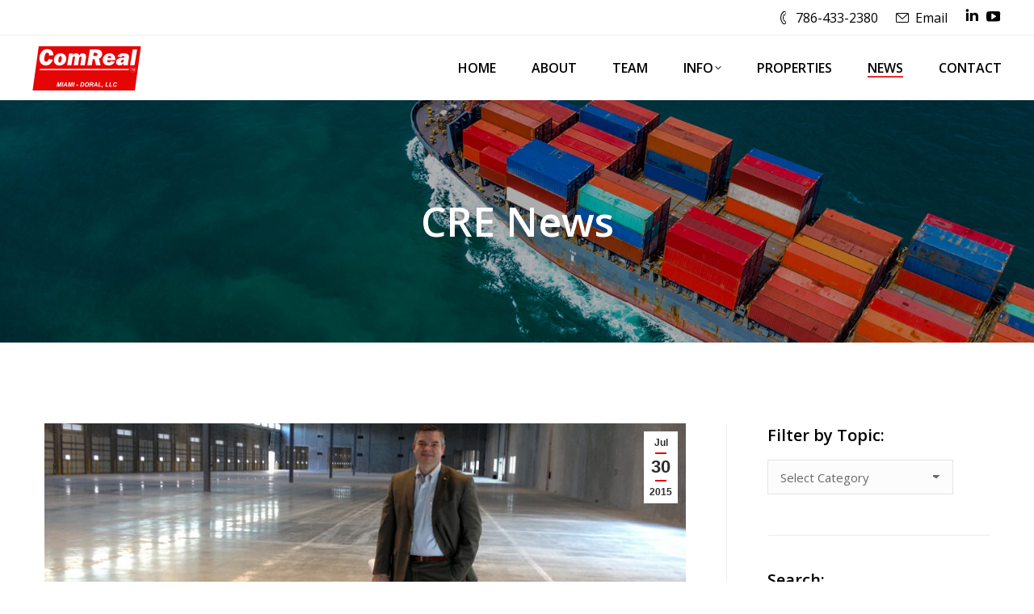

--- FILE ---
content_type: text/html; charset=UTF-8
request_url: https://www.edwardredlich.com/news/page/19/
body_size: 13418
content:
<!DOCTYPE html>
<!--[if !(IE 6) | !(IE 7) | !(IE 8)  ]><!-->
<html dir="ltr" lang="en-US" prefix="og: https://ogp.me/ns#" class="no-js">
<!--<![endif]-->
<head>
	<meta charset="UTF-8" />
				<meta name="viewport" content="width=device-width, initial-scale=1, maximum-scale=1, user-scalable=0"/>
			<meta name="theme-color" content="#e50505"/>	<link rel="profile" href="https://gmpg.org/xfn/11" />
	<title>Miami Industrial Real Estate Blog - Part 19</title>

		<!-- All in One SEO 4.9.3 - aioseo.com -->
	<meta name="description" content="This blog is about Miami warehouses and the commercial real estate market, news, deals, and trends in Miami. - Part 19" />
	<meta name="robots" content="noindex, max-snippet:-1, max-image-preview:large, max-video-preview:-1" />
	<meta name="keywords" content="commercial real estate blog,miami commercial real estate,miami warehouses,warehouses in miami,warehouse in miami" />
	<link rel="canonical" href="https://www.edwardredlich.com/news/" />
	<meta name="generator" content="All in One SEO (AIOSEO) 4.9.3" />
		<meta property="og:locale" content="en_US" />
		<meta property="og:site_name" content="Miami Industrial Team | Miami Commercial Real Estate and Miami Warehouses" />
		<meta property="og:type" content="article" />
		<meta property="og:title" content="Miami Industrial Real Estate Blog - Part 19" />
		<meta property="og:description" content="This blog is about Miami warehouses and the commercial real estate market, news, deals, and trends in Miami. - Part 19" />
		<meta property="og:url" content="https://www.edwardredlich.com/news/" />
		<meta property="article:published_time" content="2009-08-24T16:09:19+00:00" />
		<meta property="article:modified_time" content="2020-12-01T23:44:47+00:00" />
		<meta name="twitter:card" content="summary" />
		<meta name="twitter:title" content="Miami Industrial Real Estate Blog - Part 19" />
		<meta name="twitter:description" content="This blog is about Miami warehouses and the commercial real estate market, news, deals, and trends in Miami. - Part 19" />
		<script type="application/ld+json" class="aioseo-schema">
			{"@context":"https:\/\/schema.org","@graph":[{"@type":"BreadcrumbList","@id":"https:\/\/www.edwardredlich.com\/news\/#breadcrumblist","itemListElement":[{"@type":"ListItem","@id":"https:\/\/www.edwardredlich.com#listItem","position":1,"name":"Home","item":"https:\/\/www.edwardredlich.com","nextItem":{"@type":"ListItem","@id":"https:\/\/www.edwardredlich.com\/news\/#listItem","name":"News"}},{"@type":"ListItem","@id":"https:\/\/www.edwardredlich.com\/news\/#listItem","position":2,"name":"News","item":"https:\/\/www.edwardredlich.com\/news\/","nextItem":{"@type":"ListItem","@id":"https:\/\/www.edwardredlich.com\/news\/page\/19#listItem","name":"Page 19"},"previousItem":{"@type":"ListItem","@id":"https:\/\/www.edwardredlich.com#listItem","name":"Home"}},{"@type":"ListItem","@id":"https:\/\/www.edwardredlich.com\/news\/page\/19#listItem","position":3,"name":"Page 19","previousItem":{"@type":"ListItem","@id":"https:\/\/www.edwardredlich.com\/news\/#listItem","name":"News"}}]},{"@type":"Organization","@id":"https:\/\/www.edwardredlich.com\/#organization","name":"Miami Industrial Team","description":"Miami Commercial Real Estate and Miami Warehouses","url":"https:\/\/www.edwardredlich.com\/"},{"@type":"WebPage","@id":"https:\/\/www.edwardredlich.com\/news\/#webpage","url":"https:\/\/www.edwardredlich.com\/news\/","name":"Miami Industrial Real Estate Blog - Part 19","description":"This blog is about Miami warehouses and the commercial real estate market, news, deals, and trends in Miami. - Part 19","inLanguage":"en-US","isPartOf":{"@id":"https:\/\/www.edwardredlich.com\/#website"},"breadcrumb":{"@id":"https:\/\/www.edwardredlich.com\/news\/#breadcrumblist"},"datePublished":"2009-08-24T09:09:19-07:00","dateModified":"2020-12-01T16:44:47-07:00"},{"@type":"WebSite","@id":"https:\/\/www.edwardredlich.com\/#website","url":"https:\/\/www.edwardredlich.com\/","name":"Miami Industrial Team","description":"Miami Commercial Real Estate and Miami Warehouses","inLanguage":"en-US","publisher":{"@id":"https:\/\/www.edwardredlich.com\/#organization"}}]}
		</script>
		<!-- All in One SEO -->

<link rel='dns-prefetch' href='//fonts.googleapis.com' />
<link rel="alternate" type="application/rss+xml" title="Miami Industrial Team &raquo; Feed" href="https://www.edwardredlich.com/feed/" />
<link rel="alternate" type="application/rss+xml" title="Miami Industrial Team &raquo; Comments Feed" href="https://www.edwardredlich.com/comments/feed/" />
<link rel="alternate" title="oEmbed (JSON)" type="application/json+oembed" href="https://www.edwardredlich.com/wp-json/oembed/1.0/embed?url=https%3A%2F%2Fwww.edwardredlich.com%2Fnews%2F" />
<link rel="alternate" title="oEmbed (XML)" type="text/xml+oembed" href="https://www.edwardredlich.com/wp-json/oembed/1.0/embed?url=https%3A%2F%2Fwww.edwardredlich.com%2Fnews%2F&#038;format=xml" />
<style id='wp-img-auto-sizes-contain-inline-css'>
img:is([sizes=auto i],[sizes^="auto," i]){contain-intrinsic-size:3000px 1500px}
/*# sourceURL=wp-img-auto-sizes-contain-inline-css */
</style>
<style id='classic-theme-styles-inline-css'>
/*! This file is auto-generated */
.wp-block-button__link{color:#fff;background-color:#32373c;border-radius:9999px;box-shadow:none;text-decoration:none;padding:calc(.667em + 2px) calc(1.333em + 2px);font-size:1.125em}.wp-block-file__button{background:#32373c;color:#fff;text-decoration:none}
/*# sourceURL=/wp-includes/css/classic-themes.min.css */
</style>
<!-- <link rel='stylesheet' id='the7-font-css' href='https://www.edwardredlich.com/wp-content/themes/dt-the7/fonts/icomoon-the7-font/icomoon-the7-font.min.css?ver=14.0.2.1' media='all' /> -->
<!-- <link rel='stylesheet' id='the7-awesome-fonts-css' href='https://www.edwardredlich.com/wp-content/themes/dt-the7/fonts/FontAwesome/css/all.min.css?ver=14.0.2.1' media='all' /> -->
<!-- <link rel='stylesheet' id='the7-awesome-fonts-back-css' href='https://www.edwardredlich.com/wp-content/themes/dt-the7/fonts/FontAwesome/back-compat.min.css?ver=14.0.2.1' media='all' /> -->
<!-- <link rel='stylesheet' id='the7-Defaults-css' href='https://www.edwardredlich.com/wp-content/uploads/smile_fonts/Defaults/Defaults.css?ver=6.9' media='all' /> -->
<!-- <link rel='stylesheet' id='the7-icomoon-60-vicons-18x18-css' href='https://www.edwardredlich.com/wp-content/uploads/smile_fonts/icomoon-60-vicons-18x18/icomoon-60-vicons-18x18.css?ver=6.9' media='all' /> -->
<!-- <link rel='stylesheet' id='the7-icomoon-feather-24x24-css' href='https://www.edwardredlich.com/wp-content/uploads/smile_fonts/icomoon-feather-24x24/icomoon-feather-24x24.css?ver=6.9' media='all' /> -->
<!-- <link rel='stylesheet' id='the7-icomoon-eighty-shades-16x16-css' href='https://www.edwardredlich.com/wp-content/uploads/smile_fonts/icomoon-eighty-shades-16x16/icomoon-eighty-shades-16x16.css?ver=6.9' media='all' /> -->
<!-- <link rel='stylesheet' id='the7-icomoon-brankic-32x32-css' href='https://www.edwardredlich.com/wp-content/uploads/smile_fonts/icomoon-brankic-32x32/icomoon-brankic-32x32.css?ver=6.9' media='all' /> -->
<!-- <link rel='stylesheet' id='the7-Icon-Import-1-css' href='https://www.edwardredlich.com/wp-content/uploads/smile_fonts/Icon-Import-1/Icon-Import-1.css?ver=6.9' media='all' /> -->
<!-- <link rel='stylesheet' id='the7-Icon-Import-2-css' href='https://www.edwardredlich.com/wp-content/uploads/smile_fonts/Icon-Import-2/Icon-Import-2.css?ver=6.9' media='all' /> -->
<!-- <link rel='stylesheet' id='js_composer_front-css' href='https://www.edwardredlich.com/wp-content/plugins/js_composer/assets/css/js_composer.min.css?ver=8.7.2' media='all' /> -->
<link rel="stylesheet" type="text/css" href="//www.edwardredlich.com/wp-content/cache/wpfc-minified/f2xdj4t6/9jv3v.css" media="all"/>
<link rel='stylesheet' id='dt-web-fonts-css' href='https://fonts.googleapis.com/css?family=Open+Sans:400,600,700%7CRoboto:400,600,700' media='all' />
<!-- <link rel='stylesheet' id='dt-main-css' href='https://www.edwardredlich.com/wp-content/themes/dt-the7/css/main.min.css?ver=14.0.2.1' media='all' /> -->
<link rel="stylesheet" type="text/css" href="//www.edwardredlich.com/wp-content/cache/wpfc-minified/f293fj5i/9jv17.css" media="all"/>
<style id='dt-main-inline-css'>
body #load {
  display: block;
  height: 100%;
  overflow: hidden;
  position: fixed;
  width: 100%;
  z-index: 9901;
  opacity: 1;
  visibility: visible;
  transition: all .35s ease-out;
}
.load-wrap {
  width: 100%;
  height: 100%;
  background-position: center center;
  background-repeat: no-repeat;
  text-align: center;
  display: -ms-flexbox;
  display: -ms-flex;
  display: flex;
  -ms-align-items: center;
  -ms-flex-align: center;
  align-items: center;
  -ms-flex-flow: column wrap;
  flex-flow: column wrap;
  -ms-flex-pack: center;
  -ms-justify-content: center;
  justify-content: center;
}
.load-wrap > svg {
  position: absolute;
  top: 50%;
  left: 50%;
  transform: translate(-50%,-50%);
}
#load {
  background: var(--the7-elementor-beautiful-loading-bg,#ffffff);
  --the7-beautiful-spinner-color2: var(--the7-beautiful-spinner-color,#b1b1b1);
}

/*# sourceURL=dt-main-inline-css */
</style>
<!-- <link rel='stylesheet' id='the7-custom-scrollbar-css' href='https://www.edwardredlich.com/wp-content/themes/dt-the7/lib/custom-scrollbar/custom-scrollbar.min.css?ver=14.0.2.1' media='all' /> -->
<!-- <link rel='stylesheet' id='the7-wpbakery-css' href='https://www.edwardredlich.com/wp-content/themes/dt-the7/css/wpbakery.min.css?ver=14.0.2.1' media='all' /> -->
<!-- <link rel='stylesheet' id='the7-core-css' href='https://www.edwardredlich.com/wp-content/plugins/dt-the7-core/assets/css/post-type.min.css?ver=2.7.12' media='all' /> -->
<!-- <link rel='stylesheet' id='the7-css-vars-css' href='https://www.edwardredlich.com/wp-content/uploads/the7-css/css-vars.css?ver=b3a1fd06e0b9' media='all' /> -->
<!-- <link rel='stylesheet' id='dt-custom-css' href='https://www.edwardredlich.com/wp-content/uploads/the7-css/custom.css?ver=b3a1fd06e0b9' media='all' /> -->
<!-- <link rel='stylesheet' id='dt-media-css' href='https://www.edwardredlich.com/wp-content/uploads/the7-css/media.css?ver=b3a1fd06e0b9' media='all' /> -->
<!-- <link rel='stylesheet' id='the7-mega-menu-css' href='https://www.edwardredlich.com/wp-content/uploads/the7-css/mega-menu.css?ver=b3a1fd06e0b9' media='all' /> -->
<!-- <link rel='stylesheet' id='the7-elements-albums-portfolio-css' href='https://www.edwardredlich.com/wp-content/uploads/the7-css/the7-elements-albums-portfolio.css?ver=b3a1fd06e0b9' media='all' /> -->
<!-- <link rel='stylesheet' id='the7-elements-css' href='https://www.edwardredlich.com/wp-content/uploads/the7-css/post-type-dynamic.css?ver=b3a1fd06e0b9' media='all' /> -->
<!-- <link rel='stylesheet' id='style-css' href='https://www.edwardredlich.com/wp-content/themes/dt-the7/style.css?ver=14.0.2.1' media='all' /> -->
<link rel="stylesheet" type="text/css" href="//www.edwardredlich.com/wp-content/cache/wpfc-minified/8vwcogh6/9jv17.css" media="all"/>
<script src='//www.edwardredlich.com/wp-content/cache/wpfc-minified/dr7de7p7/9jv17.js' type="text/javascript"></script>
<!-- <script src="https://www.edwardredlich.com/wp-includes/js/jquery/jquery.min.js?ver=3.7.1" id="jquery-core-js"></script> -->
<!-- <script src="https://www.edwardredlich.com/wp-includes/js/jquery/jquery-migrate.min.js?ver=3.4.1" id="jquery-migrate-js"></script> -->
<script id="dt-above-fold-js-extra">
var dtLocal = {"themeUrl":"https://www.edwardredlich.com/wp-content/themes/dt-the7","passText":"To view this protected post, enter the password below:","moreButtonText":{"loading":"Loading...","loadMore":"Load more"},"postID":"4","ajaxurl":"https://www.edwardredlich.com/wp-admin/admin-ajax.php","REST":{"baseUrl":"https://www.edwardredlich.com/wp-json/the7/v1","endpoints":{"sendMail":"/send-mail"}},"contactMessages":{"required":"One or more fields have an error. Please check and try again.","terms":"Please accept the privacy policy.","fillTheCaptchaError":"Please, fill the captcha."},"captchaSiteKey":"","ajaxNonce":"816b277dbc","pageData":{"type":"page","template":"page","layout":null},"themeSettings":{"smoothScroll":"off","lazyLoading":false,"desktopHeader":{"height":80},"ToggleCaptionEnabled":"disabled","ToggleCaption":"Navigation","floatingHeader":{"showAfter":150,"showMenu":true,"height":80,"logo":{"showLogo":true,"html":"\u003Cimg class=\"\" src=\"https://www.edwardredlich.com/wp-content/uploads/2020/06/comreal.svg\"  sizes=\"1px\" alt=\"Miami Industrial Team\" /\u003E","url":"https://www.edwardredlich.com/"}},"topLine":{"floatingTopLine":{"logo":{"showLogo":false,"html":""}}},"mobileHeader":{"firstSwitchPoint":1170,"secondSwitchPoint":1170,"firstSwitchPointHeight":75,"secondSwitchPointHeight":75,"mobileToggleCaptionEnabled":"disabled","mobileToggleCaption":"MENU"},"stickyMobileHeaderFirstSwitch":{"logo":{"html":"\u003Cimg class=\"\" src=\"https://www.edwardredlich.com/wp-content/uploads/2020/06/comreal.svg\"  sizes=\"1px\" alt=\"Miami Industrial Team\" /\u003E"}},"stickyMobileHeaderSecondSwitch":{"logo":{"html":"\u003Cimg class=\"\" src=\"https://www.edwardredlich.com/wp-content/uploads/2020/06/comreal.svg\"  sizes=\"1px\" alt=\"Miami Industrial Team\" /\u003E"}},"sidebar":{"switchPoint":970},"boxedWidth":"1280px"},"VCMobileScreenWidth":"768"};
var dtShare = {"shareButtonText":{"facebook":"Share on Facebook","twitter":"Share on X","pinterest":"Pin it","linkedin":"Share on Linkedin","whatsapp":"Share on Whatsapp"},"overlayOpacity":"85"};
//# sourceURL=dt-above-fold-js-extra
</script>
<script src='//www.edwardredlich.com/wp-content/cache/wpfc-minified/e8ofblj/9jv17.js' type="text/javascript"></script>
<!-- <script src="https://www.edwardredlich.com/wp-content/themes/dt-the7/js/above-the-fold.min.js?ver=14.0.2.1" id="dt-above-fold-js"></script> -->
<script></script><link rel="https://api.w.org/" href="https://www.edwardredlich.com/wp-json/" /><link rel="alternate" title="JSON" type="application/json" href="https://www.edwardredlich.com/wp-json/wp/v2/pages/4" /><link rel="EditURI" type="application/rsd+xml" title="RSD" href="https://www.edwardredlich.com/xmlrpc.php?rsd" />
<meta name="generator" content="WordPress 6.9" />
<link rel='shortlink' href='https://www.edwardredlich.com/?p=4' />
<meta name="generator" content="Powered by WPBakery Page Builder - drag and drop page builder for WordPress."/>
<script type="text/javascript" id="the7-loader-script">
document.addEventListener("DOMContentLoaded", function(event) {
	var load = document.getElementById("load");
	if(!load.classList.contains('loader-removed')){
		var removeLoading = setTimeout(function() {
			load.className += " loader-removed";
		}, 300);
	}
});
</script>
		<noscript><style> .wpb_animate_when_almost_visible { opacity: 1; }</style></noscript><style id='the7-custom-inline-css' type='text/css'>
/* unvisited link */
a:link {
    color: #000000;
}

/* visited link */
a:visited {
    color: #000000;
}

/* mouse over link */
a:hover {
    color: #000000;
}

/* selected link */
a:active {
    color: #000000;
}

a:link {
    text-decoration: none;
}

a:visited {
    text-decoration: none;
}

a:hover {
    text-decoration: none;
}

a:active {
    text-decoration: none;
}

table, th, td {
    border-style: solid;
    border-top: thick double #cccccc;
    border-width: 1px;
    border-color: #cccccc;
}

.wp-caption-text {
    border: 0 none;
    height: auto;
    margin: 0;
    max-width: 98.5%;
    padding: 0;
    width: auto;
    text-align: center;
}

hr {
   border: 1px solid #ededed;
   margin-top: 50px;
   margin-bottom: 50px
}
.branding a img{
height: 55px;
}
.mobile-branding img {
width: 115px;
}
</style>
<style id='global-styles-inline-css'>
:root{--wp--preset--aspect-ratio--square: 1;--wp--preset--aspect-ratio--4-3: 4/3;--wp--preset--aspect-ratio--3-4: 3/4;--wp--preset--aspect-ratio--3-2: 3/2;--wp--preset--aspect-ratio--2-3: 2/3;--wp--preset--aspect-ratio--16-9: 16/9;--wp--preset--aspect-ratio--9-16: 9/16;--wp--preset--color--black: #000000;--wp--preset--color--cyan-bluish-gray: #abb8c3;--wp--preset--color--white: #FFF;--wp--preset--color--pale-pink: #f78da7;--wp--preset--color--vivid-red: #cf2e2e;--wp--preset--color--luminous-vivid-orange: #ff6900;--wp--preset--color--luminous-vivid-amber: #fcb900;--wp--preset--color--light-green-cyan: #7bdcb5;--wp--preset--color--vivid-green-cyan: #00d084;--wp--preset--color--pale-cyan-blue: #8ed1fc;--wp--preset--color--vivid-cyan-blue: #0693e3;--wp--preset--color--vivid-purple: #9b51e0;--wp--preset--color--accent: #e50505;--wp--preset--color--dark-gray: #111;--wp--preset--color--light-gray: #767676;--wp--preset--gradient--vivid-cyan-blue-to-vivid-purple: linear-gradient(135deg,rgb(6,147,227) 0%,rgb(155,81,224) 100%);--wp--preset--gradient--light-green-cyan-to-vivid-green-cyan: linear-gradient(135deg,rgb(122,220,180) 0%,rgb(0,208,130) 100%);--wp--preset--gradient--luminous-vivid-amber-to-luminous-vivid-orange: linear-gradient(135deg,rgb(252,185,0) 0%,rgb(255,105,0) 100%);--wp--preset--gradient--luminous-vivid-orange-to-vivid-red: linear-gradient(135deg,rgb(255,105,0) 0%,rgb(207,46,46) 100%);--wp--preset--gradient--very-light-gray-to-cyan-bluish-gray: linear-gradient(135deg,rgb(238,238,238) 0%,rgb(169,184,195) 100%);--wp--preset--gradient--cool-to-warm-spectrum: linear-gradient(135deg,rgb(74,234,220) 0%,rgb(151,120,209) 20%,rgb(207,42,186) 40%,rgb(238,44,130) 60%,rgb(251,105,98) 80%,rgb(254,248,76) 100%);--wp--preset--gradient--blush-light-purple: linear-gradient(135deg,rgb(255,206,236) 0%,rgb(152,150,240) 100%);--wp--preset--gradient--blush-bordeaux: linear-gradient(135deg,rgb(254,205,165) 0%,rgb(254,45,45) 50%,rgb(107,0,62) 100%);--wp--preset--gradient--luminous-dusk: linear-gradient(135deg,rgb(255,203,112) 0%,rgb(199,81,192) 50%,rgb(65,88,208) 100%);--wp--preset--gradient--pale-ocean: linear-gradient(135deg,rgb(255,245,203) 0%,rgb(182,227,212) 50%,rgb(51,167,181) 100%);--wp--preset--gradient--electric-grass: linear-gradient(135deg,rgb(202,248,128) 0%,rgb(113,206,126) 100%);--wp--preset--gradient--midnight: linear-gradient(135deg,rgb(2,3,129) 0%,rgb(40,116,252) 100%);--wp--preset--font-size--small: 13px;--wp--preset--font-size--medium: 20px;--wp--preset--font-size--large: 36px;--wp--preset--font-size--x-large: 42px;--wp--preset--spacing--20: 0.44rem;--wp--preset--spacing--30: 0.67rem;--wp--preset--spacing--40: 1rem;--wp--preset--spacing--50: 1.5rem;--wp--preset--spacing--60: 2.25rem;--wp--preset--spacing--70: 3.38rem;--wp--preset--spacing--80: 5.06rem;--wp--preset--shadow--natural: 6px 6px 9px rgba(0, 0, 0, 0.2);--wp--preset--shadow--deep: 12px 12px 50px rgba(0, 0, 0, 0.4);--wp--preset--shadow--sharp: 6px 6px 0px rgba(0, 0, 0, 0.2);--wp--preset--shadow--outlined: 6px 6px 0px -3px rgb(255, 255, 255), 6px 6px rgb(0, 0, 0);--wp--preset--shadow--crisp: 6px 6px 0px rgb(0, 0, 0);}:where(.is-layout-flex){gap: 0.5em;}:where(.is-layout-grid){gap: 0.5em;}body .is-layout-flex{display: flex;}.is-layout-flex{flex-wrap: wrap;align-items: center;}.is-layout-flex > :is(*, div){margin: 0;}body .is-layout-grid{display: grid;}.is-layout-grid > :is(*, div){margin: 0;}:where(.wp-block-columns.is-layout-flex){gap: 2em;}:where(.wp-block-columns.is-layout-grid){gap: 2em;}:where(.wp-block-post-template.is-layout-flex){gap: 1.25em;}:where(.wp-block-post-template.is-layout-grid){gap: 1.25em;}.has-black-color{color: var(--wp--preset--color--black) !important;}.has-cyan-bluish-gray-color{color: var(--wp--preset--color--cyan-bluish-gray) !important;}.has-white-color{color: var(--wp--preset--color--white) !important;}.has-pale-pink-color{color: var(--wp--preset--color--pale-pink) !important;}.has-vivid-red-color{color: var(--wp--preset--color--vivid-red) !important;}.has-luminous-vivid-orange-color{color: var(--wp--preset--color--luminous-vivid-orange) !important;}.has-luminous-vivid-amber-color{color: var(--wp--preset--color--luminous-vivid-amber) !important;}.has-light-green-cyan-color{color: var(--wp--preset--color--light-green-cyan) !important;}.has-vivid-green-cyan-color{color: var(--wp--preset--color--vivid-green-cyan) !important;}.has-pale-cyan-blue-color{color: var(--wp--preset--color--pale-cyan-blue) !important;}.has-vivid-cyan-blue-color{color: var(--wp--preset--color--vivid-cyan-blue) !important;}.has-vivid-purple-color{color: var(--wp--preset--color--vivid-purple) !important;}.has-black-background-color{background-color: var(--wp--preset--color--black) !important;}.has-cyan-bluish-gray-background-color{background-color: var(--wp--preset--color--cyan-bluish-gray) !important;}.has-white-background-color{background-color: var(--wp--preset--color--white) !important;}.has-pale-pink-background-color{background-color: var(--wp--preset--color--pale-pink) !important;}.has-vivid-red-background-color{background-color: var(--wp--preset--color--vivid-red) !important;}.has-luminous-vivid-orange-background-color{background-color: var(--wp--preset--color--luminous-vivid-orange) !important;}.has-luminous-vivid-amber-background-color{background-color: var(--wp--preset--color--luminous-vivid-amber) !important;}.has-light-green-cyan-background-color{background-color: var(--wp--preset--color--light-green-cyan) !important;}.has-vivid-green-cyan-background-color{background-color: var(--wp--preset--color--vivid-green-cyan) !important;}.has-pale-cyan-blue-background-color{background-color: var(--wp--preset--color--pale-cyan-blue) !important;}.has-vivid-cyan-blue-background-color{background-color: var(--wp--preset--color--vivid-cyan-blue) !important;}.has-vivid-purple-background-color{background-color: var(--wp--preset--color--vivid-purple) !important;}.has-black-border-color{border-color: var(--wp--preset--color--black) !important;}.has-cyan-bluish-gray-border-color{border-color: var(--wp--preset--color--cyan-bluish-gray) !important;}.has-white-border-color{border-color: var(--wp--preset--color--white) !important;}.has-pale-pink-border-color{border-color: var(--wp--preset--color--pale-pink) !important;}.has-vivid-red-border-color{border-color: var(--wp--preset--color--vivid-red) !important;}.has-luminous-vivid-orange-border-color{border-color: var(--wp--preset--color--luminous-vivid-orange) !important;}.has-luminous-vivid-amber-border-color{border-color: var(--wp--preset--color--luminous-vivid-amber) !important;}.has-light-green-cyan-border-color{border-color: var(--wp--preset--color--light-green-cyan) !important;}.has-vivid-green-cyan-border-color{border-color: var(--wp--preset--color--vivid-green-cyan) !important;}.has-pale-cyan-blue-border-color{border-color: var(--wp--preset--color--pale-cyan-blue) !important;}.has-vivid-cyan-blue-border-color{border-color: var(--wp--preset--color--vivid-cyan-blue) !important;}.has-vivid-purple-border-color{border-color: var(--wp--preset--color--vivid-purple) !important;}.has-vivid-cyan-blue-to-vivid-purple-gradient-background{background: var(--wp--preset--gradient--vivid-cyan-blue-to-vivid-purple) !important;}.has-light-green-cyan-to-vivid-green-cyan-gradient-background{background: var(--wp--preset--gradient--light-green-cyan-to-vivid-green-cyan) !important;}.has-luminous-vivid-amber-to-luminous-vivid-orange-gradient-background{background: var(--wp--preset--gradient--luminous-vivid-amber-to-luminous-vivid-orange) !important;}.has-luminous-vivid-orange-to-vivid-red-gradient-background{background: var(--wp--preset--gradient--luminous-vivid-orange-to-vivid-red) !important;}.has-very-light-gray-to-cyan-bluish-gray-gradient-background{background: var(--wp--preset--gradient--very-light-gray-to-cyan-bluish-gray) !important;}.has-cool-to-warm-spectrum-gradient-background{background: var(--wp--preset--gradient--cool-to-warm-spectrum) !important;}.has-blush-light-purple-gradient-background{background: var(--wp--preset--gradient--blush-light-purple) !important;}.has-blush-bordeaux-gradient-background{background: var(--wp--preset--gradient--blush-bordeaux) !important;}.has-luminous-dusk-gradient-background{background: var(--wp--preset--gradient--luminous-dusk) !important;}.has-pale-ocean-gradient-background{background: var(--wp--preset--gradient--pale-ocean) !important;}.has-electric-grass-gradient-background{background: var(--wp--preset--gradient--electric-grass) !important;}.has-midnight-gradient-background{background: var(--wp--preset--gradient--midnight) !important;}.has-small-font-size{font-size: var(--wp--preset--font-size--small) !important;}.has-medium-font-size{font-size: var(--wp--preset--font-size--medium) !important;}.has-large-font-size{font-size: var(--wp--preset--font-size--large) !important;}.has-x-large-font-size{font-size: var(--wp--preset--font-size--x-large) !important;}
/*# sourceURL=global-styles-inline-css */
</style>
<!-- <link rel='stylesheet' id='the7-stripes-css' href='https://www.edwardredlich.com/wp-content/uploads/the7-css/legacy/stripes.css?ver=b3a1fd06e0b9' media='all' /> -->
<link rel="stylesheet" type="text/css" href="//www.edwardredlich.com/wp-content/cache/wpfc-minified/df19kq7c/9jzd7.css" media="all"/>
</head>
<body id="the7-body" class="paged wp-singular page-template-default page page-id-4 wp-embed-responsive paged-19 page-paged-19 wp-theme-dt-the7 the7-core-ver-2.7.12 fancy-header-on dt-responsive-on right-mobile-menu-close-icon ouside-menu-close-icon mobile-hamburger-close-bg-enable mobile-hamburger-close-bg-hover-enable  fade-medium-mobile-menu-close-icon fade-small-menu-close-icon srcset-enabled btn-flat custom-btn-color custom-btn-hover-color outline-element-decoration phantom-sticky phantom-shadow-decoration phantom-main-logo-on floating-top-bar sticky-mobile-header top-header first-switch-logo-left first-switch-menu-right second-switch-logo-left second-switch-menu-right right-mobile-menu layzr-loading-on no-avatars popup-message-style the7-ver-14.0.2.1 dt-fa-compatibility wpb-js-composer js-comp-ver-8.7.2 vc_responsive">
<!-- The7 14.0.2.1 -->
<div id="load" class="ring-loader">
	<div class="load-wrap">
<style type="text/css">
    .the7-spinner {
        width: 72px;
        height: 72px;
        position: relative;
    }
    .the7-spinner > div {
        border-radius: 50%;
        width: 9px;
        left: 0;
        box-sizing: border-box;
        display: block;
        position: absolute;
        border: 9px solid #fff;
        width: 72px;
        height: 72px;
    }
    .the7-spinner-ring-bg{
        opacity: 0.25;
    }
    div.the7-spinner-ring {
        animation: spinner-animation 0.8s cubic-bezier(1, 1, 1, 1) infinite;
        border-color:var(--the7-beautiful-spinner-color2) transparent transparent transparent;
    }

    @keyframes spinner-animation{
        from{
            transform: rotate(0deg);
        }
        to {
            transform: rotate(360deg);
        }
    }
</style>

<div class="the7-spinner">
    <div class="the7-spinner-ring-bg"></div>
    <div class="the7-spinner-ring"></div>
</div></div>
</div>
<div id="page" >
	<a class="skip-link screen-reader-text" href="#content">Skip to content</a>

<div class="masthead inline-header right widgets full-height full-width surround shadow-decoration shadow-mobile-header-decoration animate-position-mobile-menu-icon show-sub-menu-on-hover" >

	<div class="top-bar full-width-line">
	<div class="top-bar-bg" ></div>
	<div class="mini-widgets left-widgets"></div><div class="right-widgets mini-widgets"><span class="mini-contacts phone show-on-desktop in-top-bar-left in-top-bar"><i class="fa-fw icomoon-the7-font-the7-phone-071"></i>786-433-2380</span><span class="mini-contacts multipurpose_3 show-on-desktop in-top-bar-right in-top-bar"><i class="fa-fw icomoon-the7-font-the7-mail-03"></i><a href="mailto:Miamiindustrialteam@ComReal.com">Email</a></span><div class="soc-ico show-on-desktop in-top-bar-right in-top-bar disabled-bg disabled-border border-off hover-disabled-bg hover-disabled-border  hover-border-off"><a title="Linkedin page opens in new window" href="http://www.linkedin.com/in/edwardredlich" target="_blank" class="linkedin"><span class="soc-font-icon"></span><span class="screen-reader-text">Linkedin page opens in new window</span></a><a title="YouTube page opens in new window" href="https://www.youtube.com/user/comrealmiami" target="_blank" class="you-tube"><span class="soc-font-icon"></span><span class="screen-reader-text">YouTube page opens in new window</span></a></div><span class="mini-contacts multipurpose_1 hide-on-desktop in-menu-first-switch in-menu-second-switch"><i class="fa-fw icomoon-the7-font-the7-phone-071"></i>786-433-2380</span><span class="mini-contacts email hide-on-desktop in-menu-first-switch in-menu-second-switch"><i class="fa-fw icomoon-the7-font-the7-mail-03"></i><a href="mailto:Miamiindustrialteam@ComReal.com">Email</a></span></div></div>

	<header class="header-bar" role="banner">

		<div class="branding">
	<div id="site-title" class="assistive-text">Miami Industrial Team</div>
	<div id="site-description" class="assistive-text">Miami Commercial Real Estate and Miami Warehouses</div>
	<a class="same-logo" href="https://www.edwardredlich.com/"><img class="" src="https://www.edwardredlich.com/wp-content/uploads/2020/06/comreal.svg"  sizes="1px" alt="Miami Industrial Team" /></a></div>

		<ul id="primary-menu" class="main-nav underline-decoration from-centre-line level-arrows-on outside-item-custom-margin"><li class="menu-item menu-item-type-post_type menu-item-object-page menu-item-home menu-item-14425 first depth-0"><a href='https://www.edwardredlich.com/' data-level='1'><span class="menu-item-text"><span class="menu-text">HOME</span></span></a></li> <li class="menu-item menu-item-type-post_type menu-item-object-page menu-item-14341 depth-0"><a href='https://www.edwardredlich.com/about/' data-level='1'><span class="menu-item-text"><span class="menu-text">ABOUT</span></span></a></li> <li class="menu-item menu-item-type-post_type menu-item-object-page menu-item-14342 depth-0"><a href='https://www.edwardredlich.com/team/' data-level='1'><span class="menu-item-text"><span class="menu-text">TEAM</span></span></a></li> <li class="menu-item menu-item-type-custom menu-item-object-custom menu-item-has-children menu-item-15165 has-children depth-0"><a class='not-clickable-item' data-level='1' aria-haspopup='true' aria-expanded='false'><span class="menu-item-text"><span class="menu-text">INFO</span></span></a><ul class="sub-nav hover-style-bg level-arrows-on" role="group"><li class="menu-item menu-item-type-post_type menu-item-object-page menu-item-15161 first depth-1"><a href='https://www.edwardredlich.com/testimonials/' data-level='2'><span class="menu-item-text"><span class="menu-text">Client Testimonials</span></span></a></li> <li class="menu-item menu-item-type-custom menu-item-object-custom menu-item-16034 depth-1"><a href='https://www.edwardredlich.com/2002/08/informacion-en-espanol/' data-level='2'><span class="menu-item-text"><span class="menu-text">Información En Español</span></span></a></li> <li class="menu-item menu-item-type-custom menu-item-object-custom menu-item-15390 depth-1"><a href='https://www.edwardredlich.com/2013/06/mortgage-loan-calculator/' data-level='2'><span class="menu-item-text"><span class="menu-text">Mortgage-Loan Calculator</span></span></a></li> <li class="menu-item menu-item-type-custom menu-item-object-custom menu-item-17371 depth-1"><a href='http://www.calculator.net/conversion-calculator.html' target='_blank' data-level='2'><span class="menu-item-text"><span class="menu-text">Online Conversion Tool</span></span></a></li> <li class="menu-item menu-item-type-custom menu-item-object-custom menu-item-15173 depth-1"><a href='https://www.edwardredlich.com/category/quarterly-market-reports/' data-level='2'><span class="menu-item-text"><span class="menu-text">Quarterly Market Reports</span></span></a></li> </ul></li> <li class="menu-item menu-item-type-post_type menu-item-object-page menu-item-14343 depth-0"><a href='https://www.edwardredlich.com/properties/' data-level='1'><span class="menu-item-text"><span class="menu-text">PROPERTIES</span></span></a></li> <li class="menu-item menu-item-type-post_type menu-item-object-page current-menu-item page_item page-item-4 current_page_item menu-item-16886 act depth-0"><a href='https://www.edwardredlich.com/news/' data-level='1'><span class="menu-item-text"><span class="menu-text">NEWS</span></span></a></li> <li class="menu-item menu-item-type-post_type menu-item-object-page menu-item-14344 last depth-0"><a href='https://www.edwardredlich.com/contact/' data-level='1'><span class="menu-item-text"><span class="menu-text">CONTACT</span></span></a></li> </ul>
		
	</header>

</div>
<div role="navigation" aria-label="Main Menu" class="dt-mobile-header mobile-menu-show-divider">
	<div class="dt-close-mobile-menu-icon" aria-label="Close" role="button" tabindex="0"><div class="close-line-wrap"><span class="close-line"></span><span class="close-line"></span><span class="close-line"></span></div></div>	<ul id="mobile-menu" class="mobile-main-nav">
		<li class="menu-item menu-item-type-post_type menu-item-object-page menu-item-home menu-item-14425 first depth-0"><a href='https://www.edwardredlich.com/' data-level='1'><span class="menu-item-text"><span class="menu-text">HOME</span></span></a></li> <li class="menu-item menu-item-type-post_type menu-item-object-page menu-item-14341 depth-0"><a href='https://www.edwardredlich.com/about/' data-level='1'><span class="menu-item-text"><span class="menu-text">ABOUT</span></span></a></li> <li class="menu-item menu-item-type-post_type menu-item-object-page menu-item-14342 depth-0"><a href='https://www.edwardredlich.com/team/' data-level='1'><span class="menu-item-text"><span class="menu-text">TEAM</span></span></a></li> <li class="menu-item menu-item-type-custom menu-item-object-custom menu-item-has-children menu-item-15165 has-children depth-0"><a class='not-clickable-item' data-level='1' aria-haspopup='true' aria-expanded='false'><span class="menu-item-text"><span class="menu-text">INFO</span></span></a><ul class="sub-nav hover-style-bg level-arrows-on" role="group"><li class="menu-item menu-item-type-post_type menu-item-object-page menu-item-15161 first depth-1"><a href='https://www.edwardredlich.com/testimonials/' data-level='2'><span class="menu-item-text"><span class="menu-text">Client Testimonials</span></span></a></li> <li class="menu-item menu-item-type-custom menu-item-object-custom menu-item-16034 depth-1"><a href='https://www.edwardredlich.com/2002/08/informacion-en-espanol/' data-level='2'><span class="menu-item-text"><span class="menu-text">Información En Español</span></span></a></li> <li class="menu-item menu-item-type-custom menu-item-object-custom menu-item-15390 depth-1"><a href='https://www.edwardredlich.com/2013/06/mortgage-loan-calculator/' data-level='2'><span class="menu-item-text"><span class="menu-text">Mortgage-Loan Calculator</span></span></a></li> <li class="menu-item menu-item-type-custom menu-item-object-custom menu-item-17371 depth-1"><a href='http://www.calculator.net/conversion-calculator.html' target='_blank' data-level='2'><span class="menu-item-text"><span class="menu-text">Online Conversion Tool</span></span></a></li> <li class="menu-item menu-item-type-custom menu-item-object-custom menu-item-15173 depth-1"><a href='https://www.edwardredlich.com/category/quarterly-market-reports/' data-level='2'><span class="menu-item-text"><span class="menu-text">Quarterly Market Reports</span></span></a></li> </ul></li> <li class="menu-item menu-item-type-post_type menu-item-object-page menu-item-14343 depth-0"><a href='https://www.edwardredlich.com/properties/' data-level='1'><span class="menu-item-text"><span class="menu-text">PROPERTIES</span></span></a></li> <li class="menu-item menu-item-type-post_type menu-item-object-page current-menu-item page_item page-item-4 current_page_item menu-item-16886 act depth-0"><a href='https://www.edwardredlich.com/news/' data-level='1'><span class="menu-item-text"><span class="menu-text">NEWS</span></span></a></li> <li class="menu-item menu-item-type-post_type menu-item-object-page menu-item-14344 last depth-0"><a href='https://www.edwardredlich.com/contact/' data-level='1'><span class="menu-item-text"><span class="menu-text">CONTACT</span></span></a></li> 	</ul>
	<div class='mobile-mini-widgets-in-menu'></div>
</div>

<style id="the7-page-content-style">
#main {
  padding-top: 100px;
  padding-bottom: 150px;
}
@media screen and (max-width: 640px) {
  #main {
    padding-top: 50px;
    padding-bottom: 75px;
  }
}
.fancy-header {
  background-image: url('https://www.edwardredlich.com/wp-content/uploads/2020/06/header-cargo-3.jpg');
  background-repeat: no-repeat;
  background-position: center center;
  background-size: cover;
  background-color: #000000;
}
.mobile-false .fancy-header {
  background-attachment: scroll;
}
.fancy-header .wf-wrap {
  min-height: 300px;
  padding-top: 0px;
  padding-bottom: 0px;
}
.fancy-header .fancy-title {
  font-size: 50px;
  line-height: 60px;
  color: #ffffff;
  text-transform: none;
}
.fancy-header .fancy-subtitle {
  font-size: 18px;
  line-height: 26px;
  color: #ffffff;
  text-transform: none;
}
.fancy-header .breadcrumbs {
  color: #ffffff;
}
.fancy-header-overlay {
  background: rgba(0,0,0,0.3);
}
@media screen and (max-width: 778px) {
  .fancy-header .wf-wrap {
    min-height: 200px;
  }
  .fancy-header .fancy-title {
    font-size: 30px;
    line-height: 40px;
  }
  .fancy-header .fancy-subtitle {
    font-size: 20px;
    line-height: 30px;
  }
  .fancy-header.breadcrumbs-mobile-off .breadcrumbs {
    display: none;
  }
  #fancy-header > .wf-wrap {
    flex-flow: column wrap;
    align-items: center;
    justify-content: center;
    padding-bottom: 0px !important;
  }
  .fancy-header.title-left .breadcrumbs {
    text-align: center;
    float: none;
  }
  .breadcrumbs {
    margin-bottom: 10px;
  }
  .breadcrumbs.breadcrumbs-bg {
    margin-top: 10px;
  }
  .fancy-header.title-right .breadcrumbs {
    margin: 10px 0 10px 0;
  }
  #fancy-header .hgroup,
  #fancy-header .breadcrumbs {
    text-align: center;
  }
  .fancy-header .hgroup {
    padding-bottom: 5px;
  }
  .breadcrumbs-off .hgroup {
    padding-bottom: 5px;
  }
  .title-right .hgroup {
    padding: 0 0 5px 0;
  }
  .title-right.breadcrumbs-off .hgroup {
    padding-top: 5px;
  }
  .title-left.disabled-bg .breadcrumbs {
    margin-bottom: 0;
  }
}
</style><header id="fancy-header" class="fancy-header breadcrumbs-off breadcrumbs-mobile-off title-center" >
    <div class="wf-wrap"><div class="fancy-title-head hgroup"><h1 class="fancy-title entry-title" ><span>CRE News</span></h1></div></div>

	        <span class="fancy-header-overlay"></span>
	
</header>

<div id="main" class="sidebar-right sidebar-divider-vertical">

	
	<div class="main-gradient"></div>
	<div class="wf-wrap">
	<div class="wf-container-main">

	


	<div id="content" class="content" role="main">

		<div class="wpb-content-wrapper"><div class="vc_row wpb_row vc_row-fluid dt-default" style="margin-top: 0px;margin-bottom: 0px"><div class="wpb_column vc_column_container vc_col-sm-12"><div class="vc_column-inner"><div class="wpb_wrapper"><style type="text/css" data-type="the7_shortcodes-inline-css">.blog-shortcode.blog-list-shortcode-id-600c535d8e313e74e3926baf68080ce0.dividers-on.classic-layout-list article {
  margin-top: 50px;
  padding-top: 0;
  border-color: #ededed;
}
.blog-shortcode.blog-list-shortcode-id-600c535d8e313e74e3926baf68080ce0.dividers-on.classic-layout-list article:first-of-type {
  margin-top: 0;
  padding-top: 0;
}
.blog-shortcode.blog-list-shortcode-id-600c535d8e313e74e3926baf68080ce0.classic-layout-list.mode-list .post-thumbnail-wrap {
  width: 100%;
}
.blog-shortcode.blog-list-shortcode-id-600c535d8e313e74e3926baf68080ce0.classic-layout-list.mode-list .post-entry-content {
  width: calc(100% - 100%);
}
.blog-shortcode.blog-list-shortcode-id-600c535d8e313e74e3926baf68080ce0.classic-layout-list.mode-list .no-img .post-entry-content {
  width: 100%;
}
.blog-shortcode.blog-list-shortcode-id-600c535d8e313e74e3926baf68080ce0 .paginator {
  margin-top: 25px;
}
.blog-shortcode.blog-list-shortcode-id-600c535d8e313e74e3926baf68080ce0 .filter-bg-decoration .filter-categories a.act {
  color: #fff;
}
.blog-shortcode.blog-list-shortcode-id-600c535d8e313e74e3926baf68080ce0:not(.mode-masonry) article {
  margin-top: 50px;
}
.blog-shortcode.blog-list-shortcode-id-600c535d8e313e74e3926baf68080ce0:not(.mode-masonry) article:first-of-type,
.blog-shortcode.blog-list-shortcode-id-600c535d8e313e74e3926baf68080ce0:not(.mode-masonry) article.visible.first:not(.product) {
  margin-top: 0;
}
.blog-shortcode.blog-list-shortcode-id-600c535d8e313e74e3926baf68080ce0.dividers-on:not(.mode-masonry) article {
  margin-top: 0;
  padding-top: 50px;
}
.blog-shortcode.blog-list-shortcode-id-600c535d8e313e74e3926baf68080ce0.dividers-on:not(.mode-masonry) article:first-of-type,
.blog-shortcode.blog-list-shortcode-id-600c535d8e313e74e3926baf68080ce0.dividers-on:not(.mode-masonry) article.visible.first:not(.product) {
  margin-top: 0;
  padding-top: 0;
}
.blog-shortcode.blog-list-shortcode-id-600c535d8e313e74e3926baf68080ce0 .post-thumbnail-wrap {
  padding: 0px 0px 0px 0px;
}
.blog-shortcode.blog-list-shortcode-id-600c535d8e313e74e3926baf68080ce0.enable-bg-rollover .post-thumbnail-rollover:after {
  background: -webkit-linear-gradient();
  background: linear-gradient();
}
.blog-shortcode.blog-list-shortcode-id-600c535d8e313e74e3926baf68080ce0 .gallery-zoom-ico {
  width: 44px;
  height: 44px;
  line-height: 44px;
  border-radius: 100px;
  margin: -22px 0 0 -22px;
  border-width: 0px;
  color: #ffffff;
}
.bottom-overlap-layout-list.blog-shortcode.blog-list-shortcode-id-600c535d8e313e74e3926baf68080ce0 .gallery-zoom-ico {
  margin-top: -22px;
}
.gradient-overlay-layout-list.blog-shortcode.blog-list-shortcode-id-600c535d8e313e74e3926baf68080ce0 .gallery-zoom-ico,
.content-rollover-layout-list.blog-shortcode.blog-list-shortcode-id-600c535d8e313e74e3926baf68080ce0 .gallery-zoom-ico {
  margin: 0 0 10px;
}
.content-align-center.gradient-overlay-layout-list.blog-shortcode.blog-list-shortcode-id-600c535d8e313e74e3926baf68080ce0 .gallery-zoom-ico,
.content-align-center.content-rollover-layout-list.blog-shortcode.blog-list-shortcode-id-600c535d8e313e74e3926baf68080ce0 .gallery-zoom-ico {
  margin: 0 auto 10px;
}
.dt-icon-bg-on.blog-shortcode.blog-list-shortcode-id-600c535d8e313e74e3926baf68080ce0 .gallery-zoom-ico {
  background: rgba(255,255,255,0.3);
  box-shadow: none;
}
.blog-shortcode.blog-list-shortcode-id-600c535d8e313e74e3926baf68080ce0 .gallery-zoom-ico > span,
.blog-shortcode.blog-list-shortcode-id-600c535d8e313e74e3926baf68080ce0 .gallery-zoom-ico:before {
  font-size: 32px;
  line-height: 44px;
}
.blog-shortcode.blog-list-shortcode-id-600c535d8e313e74e3926baf68080ce0 .gallery-zoom-ico > span,
.blog-shortcode.blog-list-shortcode-id-600c535d8e313e74e3926baf68080ce0 .gallery-zoom-ico:before {
  color: #ffffff;
}
.blog-shortcode.blog-list-shortcode-id-600c535d8e313e74e3926baf68080ce0 .fancy-date a {
  background: #ffffff;
  box-shadow: none;
}
.blog-shortcode.blog-list-shortcode-id-600c535d8e313e74e3926baf68080ce0 .fancy-date a * {
  color: #2d2d2d;
}
.blog-shortcode.blog-list-shortcode-id-600c535d8e313e74e3926baf68080ce0 .entry-title,
.blog-shortcode.blog-list-shortcode-id-600c535d8e313e74e3926baf68080ce0.owl-carousel .entry-title {
  margin-bottom: 5px;
  font-size: 20px;
  line-height: 30px;
  font-weight: bold;
}
.blog-shortcode.blog-list-shortcode-id-600c535d8e313e74e3926baf68080ce0 .entry-meta {
  margin-bottom: 15px;
}
.blog-shortcode.blog-list-shortcode-id-600c535d8e313e74e3926baf68080ce0 .portfolio-categories {
  margin-bottom: 15px;
}
.blog-shortcode.blog-list-shortcode-id-600c535d8e313e74e3926baf68080ce0 .entry-excerpt {
  margin-bottom: 5px;
}
.blog-shortcode.blog-list-shortcode-id-600c535d8e313e74e3926baf68080ce0:not(.centered-layout-list) .post-entry-content {
  padding: 25px 30px 30px 30px;
}
.blog-shortcode.blog-list-shortcode-id-600c535d8e313e74e3926baf68080ce0:not(.centered-layout-list):not(.content-bg-on):not(.mode-list) .no-img .post-entry-content {
  padding: 0;
}
@media screen and (max-width: 768px) {
  .blog-shortcode.blog-list-shortcode-id-600c535d8e313e74e3926baf68080ce0 article {
    -ms-flex-flow: column nowrap;
    flex-flow: column nowrap;
    margin-top: 20px;
  }
  .blog-shortcode.blog-list-shortcode-id-600c535d8e313e74e3926baf68080ce0.dividers-on article {
    border: none;
  }
  .blog-shortcode.blog-list-shortcode-id-600c535d8e313e74e3926baf68080ce0.content-bg-on.centered-layout-list article {
    padding: 0;
  }
  .blog-shortcode.blog-list-shortcode-id-600c535d8e313e74e3926baf68080ce0.blog-shortcode.dividers-on article,
  .blog-shortcode.blog-list-shortcode-id-600c535d8e313e74e3926baf68080ce0.dividers-on.classic-layout-list article {
    margin-top: 20px;
    padding: 0;
  }
  .blog-shortcode.blog-list-shortcode-id-600c535d8e313e74e3926baf68080ce0.blog-shortcode.dividers-on article:first-of-type,
  .blog-shortcode.blog-list-shortcode-id-600c535d8e313e74e3926baf68080ce0.dividers-on.classic-layout-list article:first-of-type {
    padding: 0;
  }
  #page .blog-shortcode.blog-list-shortcode-id-600c535d8e313e74e3926baf68080ce0 .post-thumbnail-wrap,
  #page .blog-shortcode.blog-list-shortcode-id-600c535d8e313e74e3926baf68080ce0 .post-entry-content {
    width: 100%;
    margin: 0;
    top: 0;
  }
  #page .blog-shortcode.blog-list-shortcode-id-600c535d8e313e74e3926baf68080ce0 .post-thumbnail-wrap {
    padding: 0;
  }
  #page .blog-shortcode.blog-list-shortcode-id-600c535d8e313e74e3926baf68080ce0 .post-entry-content:after {
    display: none;
  }
  #page .blog-shortcode.blog-list-shortcode-id-600c535d8e313e74e3926baf68080ce0 .project-even .post-thumbnail-wrap,
  #page .blog-shortcode.blog-list-shortcode-id-600c535d8e313e74e3926baf68080ce0.centered-layout-list .post-thumbnail-wrap {
    -ms-flex-order: 0;
    order: 0;
  }
  #page .blog-shortcode.blog-list-shortcode-id-600c535d8e313e74e3926baf68080ce0.centered-layout-list .post-entry-title-content {
    -ms-flex-order: 1;
    order: 1;
    width: 100%;
    padding: 20px 20px 0;
  }
  #page .blog-shortcode.blog-list-shortcode-id-600c535d8e313e74e3926baf68080ce0.centered-layout-list .post-entry-content {
    -ms-flex-order: 2;
    order: 2;
    padding-top: 0;
  }
  #page .blog-shortcode.blog-list-shortcode-id-600c535d8e313e74e3926baf68080ce0 .fancy-categories {
    top: 10px;
    left: 10px;
    bottom: auto;
    right: auto;
  }
  #page .blog-shortcode.blog-list-shortcode-id-600c535d8e313e74e3926baf68080ce0 .fancy-date a {
    top: 10px;
    right: 10px;
    left: auto;
    bottom: auto;
  }
  #page .blog-shortcode.blog-list-shortcode-id-600c535d8e313e74e3926baf68080ce0 .post-entry-content {
    padding: 20px;
  }
  #page .blog-shortcode.blog-list-shortcode-id-600c535d8e313e74e3926baf68080ce0 .entry-title {
    margin: 3px 0 5px;
    font-size: 20px;
    line-height: 26px;
  }
  #page .blog-shortcode.blog-list-shortcode-id-600c535d8e313e74e3926baf68080ce0 .entry-meta {
    margin: 5px 0 5px;
  }
  #page .blog-shortcode.blog-list-shortcode-id-600c535d8e313e74e3926baf68080ce0 .entry-excerpt {
    margin: 15px 0 0;
  }
  #page .blog-shortcode.blog-list-shortcode-id-600c535d8e313e74e3926baf68080ce0 .post-details {
    margin: 5px 0 10px;
  }
  #page .blog-shortcode.blog-list-shortcode-id-600c535d8e313e74e3926baf68080ce0 .post-details.details-type-link {
    margin-bottom: 2px;
  }
}</style><div class="articles-list blog-shortcode mode-list blog-list-shortcode-id-600c535d8e313e74e3926baf68080ce0 classic-layout-list content-bg-on dt-icon-bg-off vertical-fancy-style loading-effect-fade-in" data-cur-page="19" data-post-limit="-1" data-pagination-mode="pages"><article class="post project-odd visible  full-width-img post-15588 type-post status-publish format-standard has-post-thumbnail hentry category-edward-redlich category-news-press-releases tag-comreal-companies tag-comreal-miami tag-edward-redlich category-1 category-7 description-off" data-name="Edward Redlich Celebrates 20 Years With The ComReal Companies" data-date="2015-07-30T06:32:18-07:00">

<div class="post-thumbnail-wrap">
	<div class="post-thumbnail">

		<div class="fancy-date"><a title="6:32 am" href="https://www.edwardredlich.com/2015/07/30/"><span class="entry-month">Jul</span><span class="entry-date updated">30</span><span class="entry-year">2015</span></a></div>
		
		<a href="https://www.edwardredlich.com/2015/07/edward-redlich-celebrates-20-years-with-the-comreal-companies/" class="post-thumbnail-rollover layzr-bg layzr-bg" ><img fetchpriority="high" decoding="async" class="lazy-load preload-me lazy-load aspect" src="data:image/svg+xml,%3Csvg%20xmlns%3D&#39;http%3A%2F%2Fwww.w3.org%2F2000%2Fsvg&#39;%20viewBox%3D&#39;0%200%20800%20266&#39;%2F%3E" data-src="https://www.edwardredlich.com/wp-content/uploads/2015/01/rca-miami-commercial-agent-of-the-year-800x266.jpg" data-srcset="https://www.edwardredlich.com/wp-content/uploads/2015/01/rca-miami-commercial-agent-of-the-year-800x266.jpg 800w" loading="eager" style="--ratio: 800 / 266" sizes="(max-width: 800px) 100vw, 800px" alt="ed redlich commercial agent of the year"  width="800" height="266"  /></a>
	</div>
</div>


<div class="post-entry-content">

	<h3 class="entry-title">
		<a href="https://www.edwardredlich.com/2015/07/edward-redlich-celebrates-20-years-with-the-comreal-companies/" title="Edward Redlich Celebrates 20 Years With The ComReal Companies" rel="bookmark">Edward Redlich Celebrates 20 Years With The ComReal Companies</a>
	</h3>

	<div class="entry-meta"><a class="author vcard" href="https://www.edwardredlich.com/author/sandistorm/" title="View all posts by Ed" rel="author">By <span class="fn">Ed</span></a><a href="https://www.edwardredlich.com/2015/07/30/" title="6:32 am" class="data-link" rel="bookmark"><time class="entry-date updated" datetime="2015-07-30T06:32:18-07:00">July 30, 2015</time></a></div>
	<div class="entry-excerpt"></div>
	
<a href="https://www.edwardredlich.com/2015/07/edward-redlich-celebrates-20-years-with-the-comreal-companies/" class="post-details details-type-link" aria-label="Read more about Edward Redlich Celebrates 20 Years With The ComReal Companies">Read more<i class="dt-icon-the7-arrow-03" aria-hidden="true"></i></a>

</div></article><article class="post project-odd visible  full-width-img post-15494 type-post status-publish format-standard has-post-thumbnail hentry category-quarterly-market-reports tag-americas-gateway-park tag-comreal-miami tag-edward-redlich tag-miami-cooler-warehouse tag-miami-industrial-real-estate-market-report category-652 description-off" data-name="Miami Industrial Real Estate Market Report Midyear 2015" data-date="2015-07-28T12:23:20-07:00">

<div class="post-thumbnail-wrap">
	<div class="post-thumbnail">

		<div class="fancy-date"><a title="12:23 pm" href="https://www.edwardredlich.com/2015/07/28/"><span class="entry-month">Jul</span><span class="entry-date updated">28</span><span class="entry-year">2015</span></a></div>
		
		<a href="https://www.edwardredlich.com/2015/07/miami-industrial-real-estate-market-report-midyear-2015/" class="post-thumbnail-rollover layzr-bg layzr-bg" ><img decoding="async" class="lazy-load preload-me lazy-load aspect" src="data:image/svg+xml,%3Csvg%20xmlns%3D&#39;http%3A%2F%2Fwww.w3.org%2F2000%2Fsvg&#39;%20viewBox%3D&#39;0%200%20800%20266&#39;%2F%3E" data-src="https://www.edwardredlich.com/wp-content/uploads/2015/06/ComReal-Sold-1800-NW-89th-Place_4-800x266.jpg" data-srcset="https://www.edwardredlich.com/wp-content/uploads/2015/06/ComReal-Sold-1800-NW-89th-Place_4-800x266.jpg 800w" loading="eager" style="--ratio: 800 / 266" sizes="(max-width: 800px) 100vw, 800px" alt="ComReal Sold 1800 NW 89th Place AGP Building"  width="800" height="266"  /></a>
	</div>
</div>


<div class="post-entry-content">

	<h3 class="entry-title">
		<a href="https://www.edwardredlich.com/2015/07/miami-industrial-real-estate-market-report-midyear-2015/" title="Miami Industrial Real Estate Market Report Midyear 2015" rel="bookmark">Miami Industrial Real Estate Market Report Midyear 2015</a>
	</h3>

	<div class="entry-meta"><a class="author vcard" href="https://www.edwardredlich.com/author/sandistorm/" title="View all posts by Ed" rel="author">By <span class="fn">Ed</span></a><a href="https://www.edwardredlich.com/2015/07/28/" title="12:23 pm" class="data-link" rel="bookmark"><time class="entry-date updated" datetime="2015-07-28T12:23:20-07:00">July 28, 2015</time></a></div>
	<div class="entry-excerpt"><p>The Midyear 2015 Industrial Real Estate Market Reports shows that the Vacancy Rate has fallen once again to just under 5% and the Average Lease Rates are up to $8.62 per sq. ft. This marks the eleventh consecutive quarter since 2012 of such trends. Prospective buyers and tenants continue to&hellip;</p>
</div>
	
<a href="https://www.edwardredlich.com/2015/07/miami-industrial-real-estate-market-report-midyear-2015/" class="post-details details-type-link" aria-label="Read more about Miami Industrial Real Estate Market Report Midyear 2015">Read more<i class="dt-icon-the7-arrow-03" aria-hidden="true"></i></a>

</div></article><article class="post project-odd visible  full-width-img post-15123 type-post status-publish format-standard has-post-thumbnail hentry category-miami-warehouses tag-cold-storage-facilities tag-miami-cooler-warehouse tag-refrigerated-warehouse-in-miami category-5 description-off" data-name="Cold Storage Warehouse Facilities in Miami" data-date="2015-07-06T05:58:02-07:00">

<div class="post-thumbnail-wrap">
	<div class="post-thumbnail">

		<div class="fancy-date"><a title="5:58 am" href="https://www.edwardredlich.com/2015/07/06/"><span class="entry-month">Jul</span><span class="entry-date updated">6</span><span class="entry-year">2015</span></a></div>
		
		<a href="https://www.edwardredlich.com/2015/07/cold-storage-warehouse-facilities-in-miami/" class="post-thumbnail-rollover layzr-bg layzr-bg" ><img decoding="async" class="lazy-load preload-me lazy-load aspect" src="data:image/svg+xml,%3Csvg%20xmlns%3D&#39;http%3A%2F%2Fwww.w3.org%2F2000%2Fsvg&#39;%20viewBox%3D&#39;0%200%20800%20266&#39;%2F%3E" data-src="https://www.edwardredlich.com/wp-content/uploads/2015/05/cold-storage-facility-800x266.jpg" data-srcset="https://www.edwardredlich.com/wp-content/uploads/2015/05/cold-storage-facility-800x266.jpg 800w" loading="eager" style="--ratio: 800 / 266" sizes="(max-width: 800px) 100vw, 800px" alt="Temperature controlled warehouses are located all over the world." title="cold storage facility" width="800" height="266"  /></a>
	</div>
</div>


<div class="post-entry-content">

	<h3 class="entry-title">
		<a href="https://www.edwardredlich.com/2015/07/cold-storage-warehouse-facilities-in-miami/" title="Cold Storage Warehouse Facilities in Miami" rel="bookmark">Cold Storage Warehouse Facilities in Miami</a>
	</h3>

	<div class="entry-meta"><a class="author vcard" href="https://www.edwardredlich.com/author/sandistorm/" title="View all posts by Ed" rel="author">By <span class="fn">Ed</span></a><a href="https://www.edwardredlich.com/2015/07/06/" title="5:58 am" class="data-link" rel="bookmark"><time class="entry-date updated" datetime="2015-07-06T05:58:02-07:00">July 6, 2015</time></a></div>
	<div class="entry-excerpt"><p>Cooler warehouses, freezer warehouses and refrigerated warehouses are all commonly used terms to describe a cold storage facility. A cold storage facility is ideal for a wide array of perishable goods such as fruits, seafood, vegetables, meats, beverages and flowers. Cold storage facilities are located worldwide and serve a key&hellip;</p>
</div>
	
<a href="https://www.edwardredlich.com/2015/07/cold-storage-warehouse-facilities-in-miami/" class="post-details details-type-link" aria-label="Read more about Cold Storage Warehouse Facilities in Miami">Read more<i class="dt-icon-the7-arrow-03" aria-hidden="true"></i></a>

</div></article><article class="post project-odd visible  full-width-img post-15133 type-post status-publish format-standard has-post-thumbnail hentry category-featured-properties tag-8860-nw-15-street tag-doral-warehouse-space category-654 description-off" data-name="Expressway Warehouse For Lease" data-date="2015-06-25T07:02:08-07:00">

<div class="post-thumbnail-wrap">
	<div class="post-thumbnail">

		<div class="fancy-date"><a title="7:02 am" href="https://www.edwardredlich.com/2015/06/25/"><span class="entry-month">Jun</span><span class="entry-date updated">25</span><span class="entry-year">2015</span></a></div>
		
		<a href="https://www.edwardredlich.com/2015/06/expressway-warehouse-for-lease/" class="post-thumbnail-rollover layzr-bg layzr-bg" ><img decoding="async" class="lazy-load preload-me lazy-load aspect" src="data:image/svg+xml,%3Csvg%20xmlns%3D&#39;http%3A%2F%2Fwww.w3.org%2F2000%2Fsvg&#39;%20viewBox%3D&#39;0%200%20800%20266&#39;%2F%3E" data-src="https://www.edwardredlich.com/wp-content/uploads/2015/05/Expressway-Warehouse-800x266.jpg" data-srcset="https://www.edwardredlich.com/wp-content/uploads/2015/05/Expressway-Warehouse-800x266.jpg 800w" loading="eager" style="--ratio: 800 / 266" sizes="(max-width: 800px) 100vw, 800px" alt=""  width="800" height="266"  /></a>
	</div>
</div>


<div class="post-entry-content">

	<h3 class="entry-title">
		<a href="https://www.edwardredlich.com/2015/06/expressway-warehouse-for-lease/" title="Expressway Warehouse For Lease" rel="bookmark">Expressway Warehouse For Lease</a>
	</h3>

	<div class="entry-meta"><a class="author vcard" href="https://www.edwardredlich.com/author/sandistorm/" title="View all posts by Ed" rel="author">By <span class="fn">Ed</span></a><a href="https://www.edwardredlich.com/2015/06/25/" title="7:02 am" class="data-link" rel="bookmark"><time class="entry-date updated" datetime="2015-06-25T07:02:08-07:00">June 25, 2015</time></a></div>
	<div class="entry-excerpt"><p>Great warehouse space in Doral for rent in the Expressway Industrial Park at 8860 NW 15th Street. This +/- 7,000 SF warehouse unit is perfect for distribution and/or light manufacturing. It has +/- 700 Sq. Ft. of Office space which is split into 3 offices. This space offers 3 front-loaded&hellip;</p>
</div>
	
<a href="https://www.edwardredlich.com/2015/06/expressway-warehouse-for-lease/" class="post-details details-type-link" aria-label="Read more about Expressway Warehouse For Lease">Read more<i class="dt-icon-the7-arrow-03" aria-hidden="true"></i></a>

</div></article><article class="post project-odd visible  full-width-img post-15503 type-post status-publish format-standard has-post-thumbnail hentry category-miami-warehouses tag-8101-nw-21-street-doral tag-8101-nw-21-street-miami tag-continental-flowers-warehouse-doral tag-continental-flowers-warehouse-miami category-5 description-off" data-name="Continental Flowers Warehouse in Doral" data-date="2015-06-21T19:30:46-07:00">

<div class="post-thumbnail-wrap">
	<div class="post-thumbnail">

		<div class="fancy-date"><a title="7:30 pm" href="https://www.edwardredlich.com/2015/06/21/"><span class="entry-month">Jun</span><span class="entry-date updated">21</span><span class="entry-year">2015</span></a></div>
		
		<a href="https://www.edwardredlich.com/2015/06/continental-flowers-warehouse-in-doral/" class="post-thumbnail-rollover layzr-bg layzr-bg" ><img decoding="async" class="lazy-load preload-me lazy-load aspect" src="data:image/svg+xml,%3Csvg%20xmlns%3D&#39;http%3A%2F%2Fwww.w3.org%2F2000%2Fsvg&#39;%20viewBox%3D&#39;0%200%20640%20213&#39;%2F%3E" data-src="https://www.edwardredlich.com/wp-content/uploads/2015/06/continental-flowers-8101-nw-21-street-miami-640x213.jpg" data-srcset="https://www.edwardredlich.com/wp-content/uploads/2015/06/continental-flowers-8101-nw-21-street-miami-640x213.jpg 640w" loading="eager" style="--ratio: 640 / 213" sizes="(max-width: 640px) 100vw, 640px" alt=""  width="640" height="213"  /></a>
	</div>
</div>


<div class="post-entry-content">

	<h3 class="entry-title">
		<a href="https://www.edwardredlich.com/2015/06/continental-flowers-warehouse-in-doral/" title="Continental Flowers Warehouse in Doral" rel="bookmark">Continental Flowers Warehouse in Doral</a>
	</h3>

	<div class="entry-meta"><a class="author vcard" href="https://www.edwardredlich.com/author/sandistorm/" title="View all posts by Ed" rel="author">By <span class="fn">Ed</span></a><a href="https://www.edwardredlich.com/2015/06/21/" title="7:30 pm" class="data-link" rel="bookmark"><time class="entry-date updated" datetime="2015-06-21T19:30:46-07:00">June 21, 2015</time></a></div>
	<div class="entry-excerpt"><p>Continental Flowers in Miami is constructing their new warehouse at 8101 NW 21st Street in Doral within Miami International Commerce Center (MICC). The warehouse will be 60,000 sq. ft. in size. If you are interested in warehouses for lease or purchase, please contact the ComReal Miami Warehouse Team at 786-433-2380.&hellip;</p>
</div>
	
<a href="https://www.edwardredlich.com/2015/06/continental-flowers-warehouse-in-doral/" class="post-details details-type-link" aria-label="Read more about Continental Flowers Warehouse in Doral">Read more<i class="dt-icon-the7-arrow-03" aria-hidden="true"></i></a>

</div></article><div class="paginator" role="navigation"><a href="https://www.edwardredlich.com/news/page/18/" class="page-numbers nav-prev filter-item" data-page-num="18" >←</a><a href="https://www.edwardredlich.com/news/" class="page-numbers " data-page-num="1">1</a><div style="display: none;"><a href="https://www.edwardredlich.com/news/page/2/" class="page-numbers " data-page-num="2">2</a><a href="https://www.edwardredlich.com/news/page/3/" class="page-numbers " data-page-num="3">3</a><a href="https://www.edwardredlich.com/news/page/4/" class="page-numbers " data-page-num="4">4</a><a href="https://www.edwardredlich.com/news/page/5/" class="page-numbers " data-page-num="5">5</a><a href="https://www.edwardredlich.com/news/page/6/" class="page-numbers " data-page-num="6">6</a><a href="https://www.edwardredlich.com/news/page/7/" class="page-numbers " data-page-num="7">7</a><a href="https://www.edwardredlich.com/news/page/8/" class="page-numbers " data-page-num="8">8</a><a href="https://www.edwardredlich.com/news/page/9/" class="page-numbers " data-page-num="9">9</a><a href="https://www.edwardredlich.com/news/page/10/" class="page-numbers " data-page-num="10">10</a><a href="https://www.edwardredlich.com/news/page/11/" class="page-numbers " data-page-num="11">11</a><a href="https://www.edwardredlich.com/news/page/12/" class="page-numbers " data-page-num="12">12</a><a href="https://www.edwardredlich.com/news/page/13/" class="page-numbers " data-page-num="13">13</a><a href="https://www.edwardredlich.com/news/page/14/" class="page-numbers " data-page-num="14">14</a><a href="https://www.edwardredlich.com/news/page/15/" class="page-numbers " data-page-num="15">15</a><a href="https://www.edwardredlich.com/news/page/16/" class="page-numbers " data-page-num="16">16</a></div><a href="javascript:void(0);" class="dots">&#8230;</a><a href="https://www.edwardredlich.com/news/page/17/" class="page-numbers " data-page-num="17">17</a><a href="https://www.edwardredlich.com/news/page/18/" class="page-numbers " data-page-num="18">18</a><a href="https://www.edwardredlich.com/news/page/19/" class="page-numbers act" data-page-num="19">19</a><a href="https://www.edwardredlich.com/news/page/20/" class="page-numbers " data-page-num="20">20</a><a href="https://www.edwardredlich.com/news/page/21/" class="page-numbers " data-page-num="21">21</a><a href="javascript:void(0);" class="dots">&#8230;</a><div style="display: none;"><a href="https://www.edwardredlich.com/news/page/22/" class="page-numbers " data-page-num="22">22</a><a href="https://www.edwardredlich.com/news/page/23/" class="page-numbers " data-page-num="23">23</a><a href="https://www.edwardredlich.com/news/page/24/" class="page-numbers " data-page-num="24">24</a><a href="https://www.edwardredlich.com/news/page/25/" class="page-numbers " data-page-num="25">25</a><a href="https://www.edwardredlich.com/news/page/26/" class="page-numbers " data-page-num="26">26</a><a href="https://www.edwardredlich.com/news/page/27/" class="page-numbers " data-page-num="27">27</a><a href="https://www.edwardredlich.com/news/page/28/" class="page-numbers " data-page-num="28">28</a><a href="https://www.edwardredlich.com/news/page/29/" class="page-numbers " data-page-num="29">29</a><a href="https://www.edwardredlich.com/news/page/30/" class="page-numbers " data-page-num="30">30</a><a href="https://www.edwardredlich.com/news/page/31/" class="page-numbers " data-page-num="31">31</a><a href="https://www.edwardredlich.com/news/page/32/" class="page-numbers " data-page-num="32">32</a><a href="https://www.edwardredlich.com/news/page/33/" class="page-numbers " data-page-num="33">33</a><a href="https://www.edwardredlich.com/news/page/34/" class="page-numbers " data-page-num="34">34</a><a href="https://www.edwardredlich.com/news/page/35/" class="page-numbers " data-page-num="35">35</a><a href="https://www.edwardredlich.com/news/page/36/" class="page-numbers " data-page-num="36">36</a><a href="https://www.edwardredlich.com/news/page/37/" class="page-numbers " data-page-num="37">37</a><a href="https://www.edwardredlich.com/news/page/38/" class="page-numbers " data-page-num="38">38</a><a href="https://www.edwardredlich.com/news/page/39/" class="page-numbers " data-page-num="39">39</a><a href="https://www.edwardredlich.com/news/page/40/" class="page-numbers " data-page-num="40">40</a><a href="https://www.edwardredlich.com/news/page/41/" class="page-numbers " data-page-num="41">41</a><a href="https://www.edwardredlich.com/news/page/42/" class="page-numbers " data-page-num="42">42</a><a href="https://www.edwardredlich.com/news/page/43/" class="page-numbers " data-page-num="43">43</a><a href="https://www.edwardredlich.com/news/page/44/" class="page-numbers " data-page-num="44">44</a><a href="https://www.edwardredlich.com/news/page/45/" class="page-numbers " data-page-num="45">45</a><a href="https://www.edwardredlich.com/news/page/46/" class="page-numbers " data-page-num="46">46</a><a href="https://www.edwardredlich.com/news/page/47/" class="page-numbers " data-page-num="47">47</a><a href="https://www.edwardredlich.com/news/page/48/" class="page-numbers " data-page-num="48">48</a><a href="https://www.edwardredlich.com/news/page/49/" class="page-numbers " data-page-num="49">49</a><a href="https://www.edwardredlich.com/news/page/50/" class="page-numbers " data-page-num="50">50</a><a href="https://www.edwardredlich.com/news/page/51/" class="page-numbers " data-page-num="51">51</a><a href="https://www.edwardredlich.com/news/page/52/" class="page-numbers " data-page-num="52">52</a><a href="https://www.edwardredlich.com/news/page/53/" class="page-numbers " data-page-num="53">53</a><a href="https://www.edwardredlich.com/news/page/54/" class="page-numbers " data-page-num="54">54</a><a href="https://www.edwardredlich.com/news/page/55/" class="page-numbers " data-page-num="55">55</a><a href="https://www.edwardredlich.com/news/page/56/" class="page-numbers " data-page-num="56">56</a><a href="https://www.edwardredlich.com/news/page/57/" class="page-numbers " data-page-num="57">57</a><a href="https://www.edwardredlich.com/news/page/58/" class="page-numbers " data-page-num="58">58</a><a href="https://www.edwardredlich.com/news/page/59/" class="page-numbers " data-page-num="59">59</a><a href="https://www.edwardredlich.com/news/page/60/" class="page-numbers " data-page-num="60">60</a><a href="https://www.edwardredlich.com/news/page/61/" class="page-numbers " data-page-num="61">61</a><a href="https://www.edwardredlich.com/news/page/62/" class="page-numbers " data-page-num="62">62</a><a href="https://www.edwardredlich.com/news/page/63/" class="page-numbers " data-page-num="63">63</a></div><a href="https://www.edwardredlich.com/news/page/64/" class="page-numbers " data-page-num="64">64</a><a href="https://www.edwardredlich.com/news/page/20/" class="page-numbers nav-next filter-item" data-page-num="20" >→</a></div></div></div></div></div></div>
</div>
	</div><!-- #content -->

	
	<aside id="sidebar" class="sidebar">
		<div class="sidebar-content">
			<section id="categories-2" class="widget widget_categories"><div class="widget-title">Filter by Topic:</div><form action="https://www.edwardredlich.com" method="get"><label class="screen-reader-text" for="cat">Filter by Topic:</label><select  name='cat' id='cat' class='postform'>
	<option value='-1'>Select Category</option>
	<option class="level-0" value="12">Conventions &amp; Events</option>
	<option class="level-0" value="660">Designations &amp; Affiliations</option>
	<option class="level-0" value="672">Ed&#8217;s Favorite Resources</option>
	<option class="level-0" value="682">Ed&#8217;s Travel Destinations</option>
	<option class="level-0" value="1">Edward J. Redlich</option>
	<option class="level-0" value="654">Featured Properties</option>
	<option class="level-0" value="5">Miami Warehouses</option>
	<option class="level-0" value="7">News &amp; Press Releases</option>
	<option class="level-0" value="652">Quarterly Market Reports</option>
	<option class="level-0" value="27">Service Provider Directory</option>
</select>
</form><script>
( ( dropdownId ) => {
	const dropdown = document.getElementById( dropdownId );
	function onSelectChange() {
		setTimeout( () => {
			if ( 'escape' === dropdown.dataset.lastkey ) {
				return;
			}
			if ( dropdown.value && parseInt( dropdown.value ) > 0 && dropdown instanceof HTMLSelectElement ) {
				dropdown.parentElement.submit();
			}
		}, 250 );
	}
	function onKeyUp( event ) {
		if ( 'Escape' === event.key ) {
			dropdown.dataset.lastkey = 'escape';
		} else {
			delete dropdown.dataset.lastkey;
		}
	}
	function onClick() {
		delete dropdown.dataset.lastkey;
	}
	dropdown.addEventListener( 'keyup', onKeyUp );
	dropdown.addEventListener( 'click', onClick );
	dropdown.addEventListener( 'change', onSelectChange );
})( "cat" );

//# sourceURL=WP_Widget_Categories%3A%3Awidget
</script>
</section><section id="search-2" class="widget widget_search"><div class="widget-title">Search:</div><form class="searchform" role="search" method="get" action="https://www.edwardredlich.com/">
    <label for="the7-search" class="screen-reader-text">Search:</label>
    <input type="text" id="the7-search" class="field searchform-s" name="s" value="" placeholder="Type and hit enter &hellip;" />
    <input type="submit" class="assistive-text searchsubmit" value="Go!" />
    <a href="" class="submit"><svg version="1.1" xmlns="http://www.w3.org/2000/svg" xmlns:xlink="http://www.w3.org/1999/xlink" x="0px" y="0px" viewBox="0 0 16 16" style="enable-background:new 0 0 16 16;" xml:space="preserve"><path d="M11.7,10.3c2.1-2.9,1.5-7-1.4-9.1s-7-1.5-9.1,1.4s-1.5,7,1.4,9.1c2.3,1.7,5.4,1.7,7.7,0h0c0,0,0.1,0.1,0.1,0.1l3.8,3.8c0.4,0.4,1,0.4,1.4,0s0.4-1,0-1.4l-3.8-3.9C11.8,10.4,11.8,10.4,11.7,10.3L11.7,10.3z M12,6.5c0,3-2.5,5.5-5.5,5.5S1,9.5,1,6.5S3.5,1,6.5,1S12,3.5,12,6.5z"/></svg></a>
</form>
</section>		</div>
	</aside><!-- #sidebar -->




			</div><!-- .wf-container -->
		</div><!-- .wf-wrap -->

	
	</div><!-- #main -->

	


	<!-- !Footer -->
	<footer id="footer" class="footer solid-bg full-width"  role="contentinfo">

		
<!-- !Bottom-bar -->
<div id="bottom-bar" class="solid-bg logo-split">
    <div class="wf-wrap">
        <div class="wf-container-bottom">

			
            <div class="wf-float-right">

				<div class="bottom-text-block"><p>© 2026 Edward J. Redlich, SIOR, CCIM | <a href="https://www.edwardredlich.com/privacy-policy/">Privacy Policy</a></span></p>
</div>
            </div>

        </div><!-- .wf-container-bottom -->
    </div><!-- .wf-wrap -->
</div><!-- #bottom-bar -->
	</footer><!-- #footer -->

<a href="#" class="scroll-top"><svg version="1.1" xmlns="http://www.w3.org/2000/svg" xmlns:xlink="http://www.w3.org/1999/xlink" x="0px" y="0px"
	 viewBox="0 0 16 16" style="enable-background:new 0 0 16 16;" xml:space="preserve">
<path d="M11.7,6.3l-3-3C8.5,3.1,8.3,3,8,3c0,0,0,0,0,0C7.7,3,7.5,3.1,7.3,3.3l-3,3c-0.4,0.4-0.4,1,0,1.4c0.4,0.4,1,0.4,1.4,0L7,6.4
	V12c0,0.6,0.4,1,1,1s1-0.4,1-1V6.4l1.3,1.3c0.4,0.4,1,0.4,1.4,0C11.9,7.5,12,7.3,12,7S11.9,6.5,11.7,6.3z"/>
</svg><span class="screen-reader-text">Go to Top</span></a>

</div><!-- #page -->

<script type="speculationrules">
{"prefetch":[{"source":"document","where":{"and":[{"href_matches":"/*"},{"not":{"href_matches":["/wp-*.php","/wp-admin/*","/wp-content/uploads/*","/wp-content/*","/wp-content/plugins/*","/wp-content/themes/dt-the7/*","/*\\?(.+)"]}},{"not":{"selector_matches":"a[rel~=\"nofollow\"]"}},{"not":{"selector_matches":".no-prefetch, .no-prefetch a"}}]},"eagerness":"conservative"}]}
</script>
		<!-- Start of StatCounter Code -->
		<script>
			<!--
			var sc_project=4011199;
			var sc_security="1fa31b44";
			var sc_invisible=1;
		</script>
        <script type="text/javascript" src="https://www.statcounter.com/counter/counter.js" async></script>
		<noscript><div class="statcounter"><a title="web analytics" href="https://statcounter.com/"><img class="statcounter" src="https://c.statcounter.com/4011199/0/1fa31b44/1/" alt="web analytics" /></a></div></noscript>
		<!-- End of StatCounter Code -->
		<script type="text/html" id="wpb-modifications"> window.wpbCustomElement = 1; </script><script src="https://www.edwardredlich.com/wp-content/themes/dt-the7/js/main.min.js?ver=14.0.2.1" id="dt-main-js"></script>
<script src="https://www.edwardredlich.com/wp-content/themes/dt-the7/js/legacy.min.js?ver=14.0.2.1" id="dt-legacy-js"></script>
<script src="https://www.edwardredlich.com/wp-content/themes/dt-the7/lib/jquery-mousewheel/jquery-mousewheel.min.js?ver=14.0.2.1" id="jquery-mousewheel-js"></script>
<script src="https://www.edwardredlich.com/wp-content/themes/dt-the7/lib/custom-scrollbar/custom-scrollbar.min.js?ver=14.0.2.1" id="the7-custom-scrollbar-js"></script>
<script src="https://www.edwardredlich.com/wp-content/plugins/dt-the7-core/assets/js/post-type.min.js?ver=2.7.12" id="the7-core-js"></script>
<script src="https://www.edwardredlich.com/wp-content/plugins/js_composer/assets/js/dist/js_composer_front.min.js?ver=8.7.2" id="wpb_composer_front_js-js"></script>
<script></script>
<div class="pswp" tabindex="-1" role="dialog" aria-hidden="true">
	<div class="pswp__bg"></div>
	<div class="pswp__scroll-wrap">
		<div class="pswp__container">
			<div class="pswp__item"></div>
			<div class="pswp__item"></div>
			<div class="pswp__item"></div>
		</div>
		<div class="pswp__ui pswp__ui--hidden">
			<div class="pswp__top-bar">
				<div class="pswp__counter"></div>
				<button class="pswp__button pswp__button--close" title="Close (Esc)" aria-label="Close (Esc)"></button>
				<button class="pswp__button pswp__button--share" title="Share" aria-label="Share"></button>
				<button class="pswp__button pswp__button--fs" title="Toggle fullscreen" aria-label="Toggle fullscreen"></button>
				<button class="pswp__button pswp__button--zoom" title="Zoom in/out" aria-label="Zoom in/out"></button>
				<div class="pswp__preloader">
					<div class="pswp__preloader__icn">
						<div class="pswp__preloader__cut">
							<div class="pswp__preloader__donut"></div>
						</div>
					</div>
				</div>
			</div>
			<div class="pswp__share-modal pswp__share-modal--hidden pswp__single-tap">
				<div class="pswp__share-tooltip"></div> 
			</div>
			<button class="pswp__button pswp__button--arrow--left" title="Previous (arrow left)" aria-label="Previous (arrow left)">
			</button>
			<button class="pswp__button pswp__button--arrow--right" title="Next (arrow right)" aria-label="Next (arrow right)">
			</button>
			<div class="pswp__caption">
				<div class="pswp__caption__center"></div>
			</div>
		</div>
	</div>
</div>
</body>
</html><!-- WP Fastest Cache file was created in 0.740 seconds, on January 20, 2026 @ 7:14 am -->

--- FILE ---
content_type: image/svg+xml
request_url: https://www.edwardredlich.com/wp-content/uploads/2020/06/comreal.svg
body_size: 2364
content:
<svg id="Layer_1" data-name="Layer 1" xmlns="http://www.w3.org/2000/svg" viewBox="0 0 940 382"><defs><style>.cls-1{fill:#e50505;}.cls-2{fill:#fff;}.cls-3{fill:none;stroke:#fff;stroke-miterlimit:10;}</style></defs><title>comreal</title><polygon class="cls-1" points="938.86 1.32 885.92 381.33 2.63 381.33 55.58 1.32 938.86 1.32"/><path class="cls-2" d="M140.76,112.2,177,116.86q-6.34,22.2-21.75,36.36t-38.9,14.17q-25.47,0-40.48-17.29t-15-44.44q0-31.3,18.53-55.44t50.94-24.13q23.58,0,38.2,14.47t14.91,38.25l-38.15,2.77Q145.13,69.1,141.45,63t-12.38-6.14q-15.07,0-20.56,22.29T103,114.18Q103,135,119.26,135a16.86,16.86,0,0,0,13-5.35Q137.19,124.29,140.76,112.2Z"/><path class="cls-2" d="M235.19,167.49q-20.9,0-35.12-12.43t-14.22-33.94q0-25.86,16.5-42.51T244,62q23,0,36.52,13t13.53,32.16q0,28.44-17.39,44.39T235.19,167.49Zm1.59-24.37q10.41,0,14.12-15.46t3.72-25.86q0-15.85-11.5-15.86-10.2,0-14.12,15.81t-3.91,25.81Q225.09,143.12,236.78,143.12Z"/><path class="cls-2" d="M317.74,64.44H351.8L349.22,79.9q11.11-18.44,30.85-18.43,18.84,0,25.39,18.43Q415.17,62,435.37,62q13.28,0,21.25,7.48t8,20.17a66.06,66.06,0,0,1-.89,9.81l-10.87,65.1H414.75l10-59.35a50.64,50.64,0,0,0,.69-7q0-8.72-8-8.72a10.25,10.25,0,0,0-8.06,3.67q-3.22,3.66-5,14.07l-9.62,57.37h-37l10-59.35a56.22,56.22,0,0,0,.89-7.73q0-4.56-2.57-6.54a8.63,8.63,0,0,0-5.35-2q-2.76,0-6.92,2.33t-6,13.93l-10,59.35H301Z"/><path class="cls-2" d="M575.5,107.84l14.64,56.68h-40l-11.9-51.43h-16l-8.63,51.43H475L497.59,29.26h59.06q24.08,0,35.67,10.55t11.6,28.69Q603.92,97.53,575.5,107.84ZM526.94,85h15.21q21.93,0,21.93-14.86,0-12.5-18.4-12.49H531.53Z"/><path class="cls-2" d="M716.09,121.81h-69a55.4,55.4,0,0,0-.49,6.08q0,6.57,4.21,10.25a15.54,15.54,0,0,0,10.65,3.69q12.18,0,17.24-12.68l33.69,5.45a53.14,53.14,0,0,1-21.15,23.8,60.26,60.26,0,0,1-32.46,9.09q-22.39,0-36.31-12.73T608.57,120a57.05,57.05,0,0,1,16.45-41Q641.48,62,668,62q22.49,0,35.82,13.26t13.33,35.22A69.67,69.67,0,0,1,716.09,121.81ZM680,102.59a31.93,31.93,0,0,0,.49-4.76,14,14,0,0,0-3.32-9.31,11.43,11.43,0,0,0-9.26-4,16.5,16.5,0,0,0-11.5,4.81q-5.14,4.8-6.34,13.23Z"/><path class="cls-2" d="M827.07,164.52H787.9c-.2-1.92-.3-3.47-.3-4.66a116.92,116.92,0,0,1,.72-11.94q-11.79,18.89-32.89,18.88-14.28,0-23.09-8.22A27,27,0,0,1,723.52,138a31.46,31.46,0,0,1,4.75-16.89,33.92,33.92,0,0,1,13.47-12.24,57.45,57.45,0,0,1,17.82-6q9.12-1.44,35.65-3.92a19.29,19.29,0,0,0,1.25-5.74q0-8.24-11.5-8.23-11.3,0-16.65,11.2l-32.6-6.64q12.38-27.84,54.5-27.85,21.3,0,33.49,7.39T835.89,90.8q0,6.44-7.13,45.58-2.68,14.56-2.68,19.32A45.53,45.53,0,0,0,827.07,164.52ZM791.83,117Q764.55,119,764.54,134.4q0,8.41,8.82,8.42,5.64,0,11.28-5.06T791.83,117Z"/><path class="cls-2" d="M905.57,29.26,883,164.52H844.91L867.5,29.26Z"/><rect class="cls-2" x="64.54" y="196.18" width="768.82" height="10.87"/><path class="cls-3" d="M893.5,201.61a25,25,0,1,1-25-25A25,25,0,0,1,893.5,201.61Z"/><path class="cls-2" d="M856.25,211.32V194.61H850v-2.24h15v2.24h-6.27v16.71Z"/><path class="cls-2" d="M867.52,211.32V192.37h3.77l4.49,13.42c.41,1.25.72,2.18.91,2.8.21-.69.55-1.7,1-3l4.54-13.18h3.37v18.95h-2.41V195.46l-5.51,15.86h-2.26l-5.48-16.13v16.13Z"/><path class="cls-2" d="M231.61,349.56h-7.39l-1.37-31.67-6,31.67h-7l7.91-37.9h11.12L230,338.21l12.92-26.55h11.25l-7.94,37.9H239.1l7.48-31.44Z"/><path class="cls-2" d="M253.58,349.56l7.94-37.9h7.78l-7.91,37.9Z"/><path class="cls-2" d="M293.44,341.18h-15l-4.55,8.38h-8l21.43-37.9H296l6.15,37.9h-7.39Zm-.95-6.31-2.2-15.25-9.15,15.25Z"/><path class="cls-2" d="M328.65,349.56h-7.39l-1.37-31.67-6,31.67h-7l7.91-37.9h11.12L327,338.21,340,311.66h11.24l-7.94,37.9h-7.1l7.47-31.44Z"/><path class="cls-2" d="M350.62,349.56l7.94-37.9h7.78l-7.91,37.9Z"/><path class="cls-2" d="M381.75,332.31h14.39l-1.49,7.17h-14.4Z"/><path class="cls-2" d="M412.84,349.56l7.94-37.9H431c2.84,0,4.66,0,5.45.13a15.4,15.4,0,0,1,4.21,1,11.56,11.56,0,0,1,3.36,2,13,13,0,0,1,2.61,3.14,15.58,15.58,0,0,1,1.69,4.22,21.56,21.56,0,0,1,.59,5.24,24.3,24.3,0,0,1-2.34,10.87,21.38,21.38,0,0,1-5.88,7.53,17.66,17.66,0,0,1-7,3.21,35.63,35.63,0,0,1-7.47.57Zm9.08-6.1h3.95a26.07,26.07,0,0,0,6.22-.53,8.84,8.84,0,0,0,3.53-2,17,17,0,0,0,3.88-5.58,19.88,19.88,0,0,0,1.57-8.23,11.37,11.37,0,0,0-1.3-6.06,6.38,6.38,0,0,0-3.22-2.7,16.71,16.71,0,0,0-4.78-.46h-4.53Z"/><path class="cls-2" d="M453.4,334.69a27.17,27.17,0,0,1,1-7.08,25.42,25.42,0,0,1,4-8.66,19.4,19.4,0,0,1,6.81-5.8A19.93,19.93,0,0,1,474.6,311,15.3,15.3,0,0,1,486,315.38c2.89,2.91,4.33,6.78,4.33,11.58a25.55,25.55,0,0,1-2.82,11.61,21,21,0,0,1-7.65,8.63,20.15,20.15,0,0,1-10.93,3,15.6,15.6,0,0,1-8.9-2.41,13.41,13.41,0,0,1-5.09-5.95A18.31,18.31,0,0,1,453.4,334.69Zm7.71-.15a9.43,9.43,0,0,0,2.37,6.54,8,8,0,0,0,6.26,2.63,10.26,10.26,0,0,0,6.06-2.08,15.15,15.15,0,0,0,4.81-6.3,20,20,0,0,0,1.9-8.24,9.83,9.83,0,0,0-2.4-7,8.1,8.1,0,0,0-6.13-2.54q-5.72,0-9.29,5.32A20.5,20.5,0,0,0,461.11,334.54Z"/><path class="cls-2" d="M500.09,349.56h-7.81l7.94-37.9H517a20.36,20.36,0,0,1,6.76.89,7.71,7.71,0,0,1,3.91,3.27,10.69,10.69,0,0,1,1.48,5.77,11.29,11.29,0,0,1-2.89,8q-2.89,3.15-8.76,3.89a15.43,15.43,0,0,1,2.81,3.54,95.11,95.11,0,0,1,5.82,12.57h-8.38q-1-3.21-3.95-10a11.69,11.69,0,0,0-3.41-4.93,7.32,7.32,0,0,0-3.88-.75h-3.18Zm4.47-21.38h4.14q6.27,0,8.33-.75a6.7,6.7,0,0,0,3.22-2.35,5.61,5.61,0,0,0,1.16-3.36,3.42,3.42,0,0,0-1.68-3.11c-.69-.41-2.18-.62-4.47-.62h-8.58Z"/><path class="cls-2" d="M555.17,341.18h-15l-4.55,8.38h-8L549,311.66h8.66l6.15,37.9h-7.39Zm-.95-6.31L552,319.62l-9.15,15.25Z"/><path class="cls-2" d="M568.8,349.56l7.93-37.9h7.78l-6.59,31.56h19.29l-1.32,6.34Z"/><path class="cls-2" d="M602.53,342.4H610l-1.24,5.92q-1.07,5.12-3.4,7.25a8.94,8.94,0,0,1-6.06,2.21l.72-3.44a5.58,5.58,0,0,0,2.89-1.49,6.87,6.87,0,0,0,1.51-3.29H601Z"/><path class="cls-2" d="M630.55,349.56l7.94-37.9h7.78l-6.59,31.56H659l-1.32,6.34Z"/><path class="cls-2" d="M662.89,349.56l7.94-37.9h7.78L672,343.22H691.3L690,349.56Z"/><path class="cls-2" d="M722.48,335.91l7.85,1.19a20.15,20.15,0,0,1-6.9,9.76,17.8,17.8,0,0,1-10.78,3.37q-6.95,0-10.87-4.19t-3.91-12.15a26.49,26.49,0,0,1,2.62-11.82A19.08,19.08,0,0,1,717.9,311a14.63,14.63,0,0,1,10,3.3,13.43,13.43,0,0,1,4.47,9l-7.47.73a7.92,7.92,0,0,0-2.39-4.8,7.09,7.09,0,0,0-4.71-1.48,10.31,10.31,0,0,0-6,2,13.3,13.3,0,0,0-4.49,6.14,22.17,22.17,0,0,0-1.68,8.34q0,4.54,2.19,7a7,7,0,0,0,5.44,2.48,8.8,8.8,0,0,0,5.54-2A11.6,11.6,0,0,0,722.48,335.91Z"/></svg>